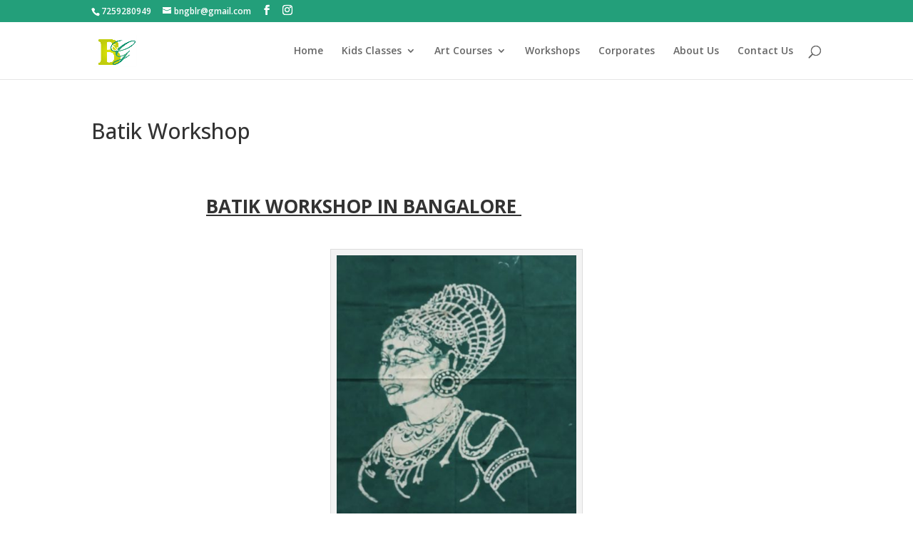

--- FILE ---
content_type: text/css;charset=UTF-8
request_url: https://bloomandgrow.in/?display_custom_css=css&ver=6.8.3
body_size: 1103
content:
.single-tribe_events .tribe-events-meta-group-details dl dt:last-of-type,.single-tribe_events .tribe-events-meta-group-details dl .tribe-event-tags{
display:none;
}

.footer-widget .tribe-event-duration{
font-size:12px;
}

.footer-widget .tribe-event-title{
font-size: 16px;
margin-bottom: 2px;
padding-bottom: 2px;
}

#footer-widgets {
    padding: 2% 0 0;
}

.single-corporate_workshops .et_post_meta_wrapper img{
width:48%;
margin: 0 1%;
float:left;
}

.cwform{
padding: 20px;
margin: 0 1%;
border: solid 4px #81d742;
background: #fff;
width:48%;
float:left;
}

#main-footer {
    background-color: #239f7a !important;
}
#footer-bottom {
    background-color: #c4d00a !important;
    border-top: solid 2px #fff;
}

#top-header, #et-secondary-nav li ul {
    background-color: #239f7a !important;
}

.list-custom-taxonomy-widget input[type="submit"]{
padding: 5px 10px 10px;
border: none;
background: green;
color: #fff;
font-size: 16px;
line-height: 18px;
max-width: 100px;
width: 100%;
cursor: pointer;
}

.events-archive.events-gridview #tribe-events-content table .type-tribe_events {
    margin: 0px 3%;
    padding: 6px 0px;
}

.events-gridview .tribe-events-month-event-title a {
    color: #2b2b2b;
    font-weight: 600;
}

.events-gridview .tribe-events-month-event-title{text-align:center;}

.single-regular_workshops .et_post_meta_wrapper img{
max-width:500px;
}

.single-tribe_events .tribe-events-content {
    clear: both;
}

.single-tribe_events .tribe-events-event-image{
width: 40%;
float:left;
margin:0;
}
.tribe-events-tickets-title {
    font-size: 17px;
    font-weight: 700;
    margin: 0px 0;
}
.single-tribe_events .tribe-events-event-image img{
vertical-align:middle;
}
.single-tribe_events #tribe-events-content form.cart {
    margin: 0 0 0;
}
.tribe-events-single-section.tribe-events-event-meta, .single-tribe_events #buy-tickets{
width: 60%;
float:right;
border: none;
margin: 0 0 10px 0;
box-sizing:border-box;
padding:1%;
background: #f5f5f5;
}

.tribe-events-meta-group .tribe-events-single-section-title {
    font-size: 16px;
    font-weight: 700;
    margin: 10px 0 10px;
    border-bottom: solid 1px #eee;
    color: #239f7a;
}

.single-tribe_events .tribe-events-event-image img {
    width: 100%;
}

.tribe-button, a.tribe-button, button.tribe-button, input.tribe-button {
    padding: 10px 20px;
    background: #c4d00a;
    border: 0;
    color: #fff;
    font-family: lato;
    font-weight: bold;
    font-size: 16px;
    cursor: pointer;
    text-transform: uppercase;
    letter-spacing: 1px;
}

.single-tribe_events .entry-title{
margin:0;padding:0;line-height:0;
}


.tribe-events-schedule h2 {
    font-style: normal;
    font-weight: 400;
    font-size: 16px;
    color: #a6a6a6;
}

.single-tribe_events .tribe-event-date-start{
margin-right:10px;
}

.single-tribe_events .tribe-event-date-end{
margin-left:10px;
}

.slideshow-window {
    background-color: #fff !important;
    border:10px solid #eee !important;
}
#main-footer .footer-widget h4.title {
    color: #fff;
    font-family: 'Clicker Script', cursive;
    font-size: 2.6rem;font-weight:400;
}

.single-online_tutorials .et_post_meta_wrapper img{
max-width:300px;
}

.single-online_tutorials  .post-meta{
display:none;
}

#footer-bottom{
padding: 15px 0;
}

#footer-info{
margin-bottom: 0;
padding-bottom: 0;
}



#top-header, #top-header a {
    color: rgba(255, 255, 255, 1) !important;
}

#sidebar{
display:none;
}
#main-content .container::before {
    content: none;
}

.et_right_sidebar #left-area {
    float: none;
    padding-right: 0%;
}
#left-area {
    width: 100%;
}

.single-tribe_events .quantity{
position:relative;
}
.single-tribe_events .quantity:after{
content: '← Enter Number of Tickets you want to buy.';
position: absolute;
background: RGBA(0, 0, 0, 0.8);
color: #fff;
font-size: 11px;
display: block;
top: -8%;
right: -90%;
width: 100px;
line-height: 14px;
padding: 6px;
border-radius: 5px;
}

.bookbutton {
text-align:right;
}

.bookbutton a{
background: #81d742;
color: #fff;
padding: 5px 10px;
font-weight: bold;
text-transform: uppercase;
display: inline-block;
margin: 6px 0px;
font-size: 14px;
}

.ecs-event-list{
box-sizing:border-box;
padding: 0 20px !important;
margin: 0;
}

.ecs-event h4{
font-weight: 700;
line-height: 1.2em;
color: #239f7a;
padding: 10px !important;
min-height: 0 !important;
background: #fffde9;
margin-bottom: 0 !important;
}

.ecs-event{
box-sizing: border-box;
list-style-type: none;
width: 22%;
margin: 0 1.05% 3% 1.05%;
padding: 0;
background: #fff;
border: solid 1px #f5f5f5;
box-shadow: 0px 0px 10px #eee;
}

.ecs-event:nth-of-type(4n){
margin-right:0;
}

.ecs-event img{
width:100%;
vertical-align:middle;
}

.button{
background:#81d742 !important;
}

.ecs-excerpt{
color: #989898;
line-height: 1.5em;
margin-bottom: 0%;
letter-spacing: 0.5px;padding-bottom:0px;
}

.duration{
display: block;
background: #239f7a;
color: white;
font-weight: bold;
text-align: center;
}


@media screen and (max-width:1000px){

.tribe-events-event-image, .tribe-events-single-section.tribe-events-event-meta, .single-tribe_events #buy-tickets{
width:100%;float:none;
}
.single-tribe_events .tribe-events-event-image{
width:100%;float:none;
}

.ecs-event{
width: 46%;
margin-right: 2%;
}

}


@media screen and (max-width:600px){

.ecs-event{
width: 98%;
float: none;
margin: 1%;
}

.tribe-button, a.tribe-button, button.tribe-button, input.tribe-button {
width:100%
}

.single-tribe_events td.woocommerce.add-to-cart{
width:90%;
}
}
 

--- FILE ---
content_type: text/css
request_url: https://bloomandgrow.in/wp-content/themes/divi-child/style.css?ver=4.27.5
body_size: -51
content:
/*
Theme Name: divi-child
Theme URI: http://www.elegantthemes.com/gallery/divi/
Version: 3.0
Description: Smart. Flexible. Beautiful. Divi is the most powerful theme in our collection.
Template: Divi
License: GNU General Public License v2
License URI: http://www.gnu.org/licenses/gpl-2.0.html
*/
@import url('https://fonts.googleapis.com/css?family=Clicker+Script');
@import url("../Divi/style.css");

#main-content .container {
    padding-top: 30px;
}

.footer-widget {
    width: 33.33%;
    padding: 20px;
}
#tribe-events-content .tribe-events-calendar div[id*="tribe-events-event-"] h3.tribe-events-month-event-title {
    font-family: open sans;
    font-size: 98%;
    font-weight: 700;
}

#tribe-events-content .tribe-events-calendar td {
    color: #333;
    font-size: 15px;
    font-family: open sans !important;
}



--- FILE ---
content_type: text/css
request_url: https://bloomandgrow.in/wp-content/et-cache/global/et-divi-customizer-global.min.css?ver=1764958599
body_size: -420
content:
.fixed-header-box .cart-dropdown{display:none}